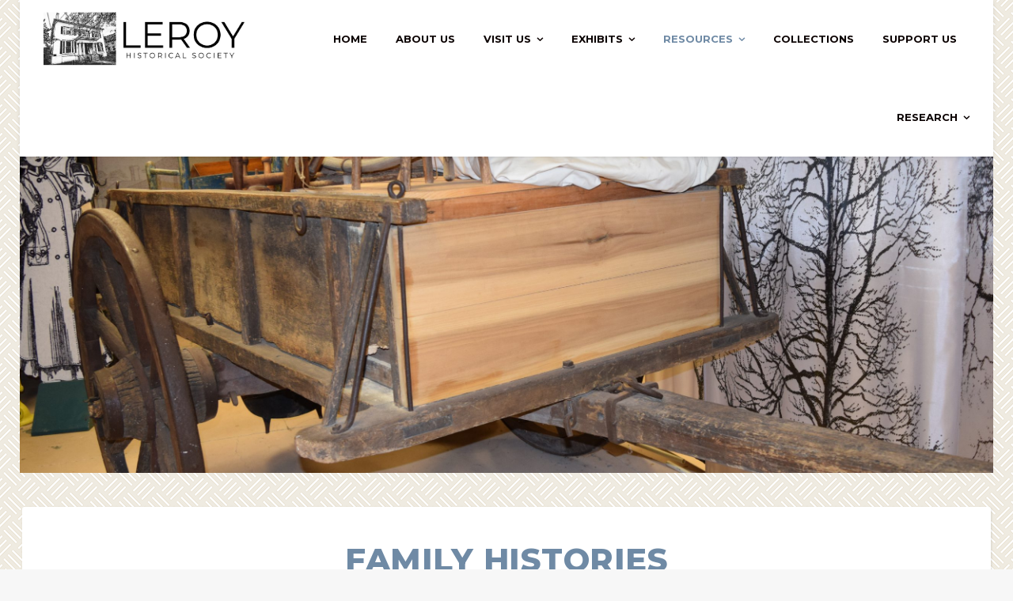

--- FILE ---
content_type: text/html; charset=UTF-8
request_url: https://leroyhistoricalsociety.org/family-histories/
body_size: 13643
content:
<!DOCTYPE html>
<html lang="en-US">
<head>
	<meta charset="UTF-8">
	<meta name="viewport" content="width=device-width, initial-scale=1.0, maximum-scale=1.0, user-scalable=no" />

	<title>Family Histories &#8211; LeRoy Historical Society</title>
<meta name='robots' content='max-image-preview:large' />
	<style>img:is([sizes="auto" i], [sizes^="auto," i]) { contain-intrinsic-size: 3000px 1500px }</style>
	<link rel='dns-prefetch' href='//fonts.googleapis.com' />
<link rel="alternate" type="application/rss+xml" title="LeRoy Historical Society &raquo; Feed" href="https://leroyhistoricalsociety.org/feed/" />
<link rel="alternate" type="application/rss+xml" title="LeRoy Historical Society &raquo; Comments Feed" href="https://leroyhistoricalsociety.org/comments/feed/" />
<script type="text/javascript">
/* <![CDATA[ */
window._wpemojiSettings = {"baseUrl":"https:\/\/s.w.org\/images\/core\/emoji\/16.0.1\/72x72\/","ext":".png","svgUrl":"https:\/\/s.w.org\/images\/core\/emoji\/16.0.1\/svg\/","svgExt":".svg","source":{"concatemoji":"https:\/\/leroyhistoricalsociety.org\/wp-includes\/js\/wp-emoji-release.min.js?ver=6.8.3"}};
/*! This file is auto-generated */
!function(s,n){var o,i,e;function c(e){try{var t={supportTests:e,timestamp:(new Date).valueOf()};sessionStorage.setItem(o,JSON.stringify(t))}catch(e){}}function p(e,t,n){e.clearRect(0,0,e.canvas.width,e.canvas.height),e.fillText(t,0,0);var t=new Uint32Array(e.getImageData(0,0,e.canvas.width,e.canvas.height).data),a=(e.clearRect(0,0,e.canvas.width,e.canvas.height),e.fillText(n,0,0),new Uint32Array(e.getImageData(0,0,e.canvas.width,e.canvas.height).data));return t.every(function(e,t){return e===a[t]})}function u(e,t){e.clearRect(0,0,e.canvas.width,e.canvas.height),e.fillText(t,0,0);for(var n=e.getImageData(16,16,1,1),a=0;a<n.data.length;a++)if(0!==n.data[a])return!1;return!0}function f(e,t,n,a){switch(t){case"flag":return n(e,"\ud83c\udff3\ufe0f\u200d\u26a7\ufe0f","\ud83c\udff3\ufe0f\u200b\u26a7\ufe0f")?!1:!n(e,"\ud83c\udde8\ud83c\uddf6","\ud83c\udde8\u200b\ud83c\uddf6")&&!n(e,"\ud83c\udff4\udb40\udc67\udb40\udc62\udb40\udc65\udb40\udc6e\udb40\udc67\udb40\udc7f","\ud83c\udff4\u200b\udb40\udc67\u200b\udb40\udc62\u200b\udb40\udc65\u200b\udb40\udc6e\u200b\udb40\udc67\u200b\udb40\udc7f");case"emoji":return!a(e,"\ud83e\udedf")}return!1}function g(e,t,n,a){var r="undefined"!=typeof WorkerGlobalScope&&self instanceof WorkerGlobalScope?new OffscreenCanvas(300,150):s.createElement("canvas"),o=r.getContext("2d",{willReadFrequently:!0}),i=(o.textBaseline="top",o.font="600 32px Arial",{});return e.forEach(function(e){i[e]=t(o,e,n,a)}),i}function t(e){var t=s.createElement("script");t.src=e,t.defer=!0,s.head.appendChild(t)}"undefined"!=typeof Promise&&(o="wpEmojiSettingsSupports",i=["flag","emoji"],n.supports={everything:!0,everythingExceptFlag:!0},e=new Promise(function(e){s.addEventListener("DOMContentLoaded",e,{once:!0})}),new Promise(function(t){var n=function(){try{var e=JSON.parse(sessionStorage.getItem(o));if("object"==typeof e&&"number"==typeof e.timestamp&&(new Date).valueOf()<e.timestamp+604800&&"object"==typeof e.supportTests)return e.supportTests}catch(e){}return null}();if(!n){if("undefined"!=typeof Worker&&"undefined"!=typeof OffscreenCanvas&&"undefined"!=typeof URL&&URL.createObjectURL&&"undefined"!=typeof Blob)try{var e="postMessage("+g.toString()+"("+[JSON.stringify(i),f.toString(),p.toString(),u.toString()].join(",")+"));",a=new Blob([e],{type:"text/javascript"}),r=new Worker(URL.createObjectURL(a),{name:"wpTestEmojiSupports"});return void(r.onmessage=function(e){c(n=e.data),r.terminate(),t(n)})}catch(e){}c(n=g(i,f,p,u))}t(n)}).then(function(e){for(var t in e)n.supports[t]=e[t],n.supports.everything=n.supports.everything&&n.supports[t],"flag"!==t&&(n.supports.everythingExceptFlag=n.supports.everythingExceptFlag&&n.supports[t]);n.supports.everythingExceptFlag=n.supports.everythingExceptFlag&&!n.supports.flag,n.DOMReady=!1,n.readyCallback=function(){n.DOMReady=!0}}).then(function(){return e}).then(function(){var e;n.supports.everything||(n.readyCallback(),(e=n.source||{}).concatemoji?t(e.concatemoji):e.wpemoji&&e.twemoji&&(t(e.twemoji),t(e.wpemoji)))}))}((window,document),window._wpemojiSettings);
/* ]]> */
</script>
<style id='wp-emoji-styles-inline-css' type='text/css'>

	img.wp-smiley, img.emoji {
		display: inline !important;
		border: none !important;
		box-shadow: none !important;
		height: 1em !important;
		width: 1em !important;
		margin: 0 0.07em !important;
		vertical-align: -0.1em !important;
		background: none !important;
		padding: 0 !important;
	}
</style>
<style id='classic-theme-styles-inline-css' type='text/css'>
/*! This file is auto-generated */
.wp-block-button__link{color:#fff;background-color:#32373c;border-radius:9999px;box-shadow:none;text-decoration:none;padding:calc(.667em + 2px) calc(1.333em + 2px);font-size:1.125em}.wp-block-file__button{background:#32373c;color:#fff;text-decoration:none}
</style>
<style id='global-styles-inline-css' type='text/css'>
:root{--wp--preset--aspect-ratio--square: 1;--wp--preset--aspect-ratio--4-3: 4/3;--wp--preset--aspect-ratio--3-4: 3/4;--wp--preset--aspect-ratio--3-2: 3/2;--wp--preset--aspect-ratio--2-3: 2/3;--wp--preset--aspect-ratio--16-9: 16/9;--wp--preset--aspect-ratio--9-16: 9/16;--wp--preset--color--black: #000000;--wp--preset--color--cyan-bluish-gray: #abb8c3;--wp--preset--color--white: #ffffff;--wp--preset--color--pale-pink: #f78da7;--wp--preset--color--vivid-red: #cf2e2e;--wp--preset--color--luminous-vivid-orange: #ff6900;--wp--preset--color--luminous-vivid-amber: #fcb900;--wp--preset--color--light-green-cyan: #7bdcb5;--wp--preset--color--vivid-green-cyan: #00d084;--wp--preset--color--pale-cyan-blue: #8ed1fc;--wp--preset--color--vivid-cyan-blue: #0693e3;--wp--preset--color--vivid-purple: #9b51e0;--wp--preset--gradient--vivid-cyan-blue-to-vivid-purple: linear-gradient(135deg,rgba(6,147,227,1) 0%,rgb(155,81,224) 100%);--wp--preset--gradient--light-green-cyan-to-vivid-green-cyan: linear-gradient(135deg,rgb(122,220,180) 0%,rgb(0,208,130) 100%);--wp--preset--gradient--luminous-vivid-amber-to-luminous-vivid-orange: linear-gradient(135deg,rgba(252,185,0,1) 0%,rgba(255,105,0,1) 100%);--wp--preset--gradient--luminous-vivid-orange-to-vivid-red: linear-gradient(135deg,rgba(255,105,0,1) 0%,rgb(207,46,46) 100%);--wp--preset--gradient--very-light-gray-to-cyan-bluish-gray: linear-gradient(135deg,rgb(238,238,238) 0%,rgb(169,184,195) 100%);--wp--preset--gradient--cool-to-warm-spectrum: linear-gradient(135deg,rgb(74,234,220) 0%,rgb(151,120,209) 20%,rgb(207,42,186) 40%,rgb(238,44,130) 60%,rgb(251,105,98) 80%,rgb(254,248,76) 100%);--wp--preset--gradient--blush-light-purple: linear-gradient(135deg,rgb(255,206,236) 0%,rgb(152,150,240) 100%);--wp--preset--gradient--blush-bordeaux: linear-gradient(135deg,rgb(254,205,165) 0%,rgb(254,45,45) 50%,rgb(107,0,62) 100%);--wp--preset--gradient--luminous-dusk: linear-gradient(135deg,rgb(255,203,112) 0%,rgb(199,81,192) 50%,rgb(65,88,208) 100%);--wp--preset--gradient--pale-ocean: linear-gradient(135deg,rgb(255,245,203) 0%,rgb(182,227,212) 50%,rgb(51,167,181) 100%);--wp--preset--gradient--electric-grass: linear-gradient(135deg,rgb(202,248,128) 0%,rgb(113,206,126) 100%);--wp--preset--gradient--midnight: linear-gradient(135deg,rgb(2,3,129) 0%,rgb(40,116,252) 100%);--wp--preset--font-size--small: 13px;--wp--preset--font-size--medium: 20px;--wp--preset--font-size--large: 36px;--wp--preset--font-size--x-large: 42px;--wp--preset--spacing--20: 0.44rem;--wp--preset--spacing--30: 0.67rem;--wp--preset--spacing--40: 1rem;--wp--preset--spacing--50: 1.5rem;--wp--preset--spacing--60: 2.25rem;--wp--preset--spacing--70: 3.38rem;--wp--preset--spacing--80: 5.06rem;--wp--preset--shadow--natural: 6px 6px 9px rgba(0, 0, 0, 0.2);--wp--preset--shadow--deep: 12px 12px 50px rgba(0, 0, 0, 0.4);--wp--preset--shadow--sharp: 6px 6px 0px rgba(0, 0, 0, 0.2);--wp--preset--shadow--outlined: 6px 6px 0px -3px rgba(255, 255, 255, 1), 6px 6px rgba(0, 0, 0, 1);--wp--preset--shadow--crisp: 6px 6px 0px rgba(0, 0, 0, 1);}:where(.is-layout-flex){gap: 0.5em;}:where(.is-layout-grid){gap: 0.5em;}body .is-layout-flex{display: flex;}.is-layout-flex{flex-wrap: wrap;align-items: center;}.is-layout-flex > :is(*, div){margin: 0;}body .is-layout-grid{display: grid;}.is-layout-grid > :is(*, div){margin: 0;}:where(.wp-block-columns.is-layout-flex){gap: 2em;}:where(.wp-block-columns.is-layout-grid){gap: 2em;}:where(.wp-block-post-template.is-layout-flex){gap: 1.25em;}:where(.wp-block-post-template.is-layout-grid){gap: 1.25em;}.has-black-color{color: var(--wp--preset--color--black) !important;}.has-cyan-bluish-gray-color{color: var(--wp--preset--color--cyan-bluish-gray) !important;}.has-white-color{color: var(--wp--preset--color--white) !important;}.has-pale-pink-color{color: var(--wp--preset--color--pale-pink) !important;}.has-vivid-red-color{color: var(--wp--preset--color--vivid-red) !important;}.has-luminous-vivid-orange-color{color: var(--wp--preset--color--luminous-vivid-orange) !important;}.has-luminous-vivid-amber-color{color: var(--wp--preset--color--luminous-vivid-amber) !important;}.has-light-green-cyan-color{color: var(--wp--preset--color--light-green-cyan) !important;}.has-vivid-green-cyan-color{color: var(--wp--preset--color--vivid-green-cyan) !important;}.has-pale-cyan-blue-color{color: var(--wp--preset--color--pale-cyan-blue) !important;}.has-vivid-cyan-blue-color{color: var(--wp--preset--color--vivid-cyan-blue) !important;}.has-vivid-purple-color{color: var(--wp--preset--color--vivid-purple) !important;}.has-black-background-color{background-color: var(--wp--preset--color--black) !important;}.has-cyan-bluish-gray-background-color{background-color: var(--wp--preset--color--cyan-bluish-gray) !important;}.has-white-background-color{background-color: var(--wp--preset--color--white) !important;}.has-pale-pink-background-color{background-color: var(--wp--preset--color--pale-pink) !important;}.has-vivid-red-background-color{background-color: var(--wp--preset--color--vivid-red) !important;}.has-luminous-vivid-orange-background-color{background-color: var(--wp--preset--color--luminous-vivid-orange) !important;}.has-luminous-vivid-amber-background-color{background-color: var(--wp--preset--color--luminous-vivid-amber) !important;}.has-light-green-cyan-background-color{background-color: var(--wp--preset--color--light-green-cyan) !important;}.has-vivid-green-cyan-background-color{background-color: var(--wp--preset--color--vivid-green-cyan) !important;}.has-pale-cyan-blue-background-color{background-color: var(--wp--preset--color--pale-cyan-blue) !important;}.has-vivid-cyan-blue-background-color{background-color: var(--wp--preset--color--vivid-cyan-blue) !important;}.has-vivid-purple-background-color{background-color: var(--wp--preset--color--vivid-purple) !important;}.has-black-border-color{border-color: var(--wp--preset--color--black) !important;}.has-cyan-bluish-gray-border-color{border-color: var(--wp--preset--color--cyan-bluish-gray) !important;}.has-white-border-color{border-color: var(--wp--preset--color--white) !important;}.has-pale-pink-border-color{border-color: var(--wp--preset--color--pale-pink) !important;}.has-vivid-red-border-color{border-color: var(--wp--preset--color--vivid-red) !important;}.has-luminous-vivid-orange-border-color{border-color: var(--wp--preset--color--luminous-vivid-orange) !important;}.has-luminous-vivid-amber-border-color{border-color: var(--wp--preset--color--luminous-vivid-amber) !important;}.has-light-green-cyan-border-color{border-color: var(--wp--preset--color--light-green-cyan) !important;}.has-vivid-green-cyan-border-color{border-color: var(--wp--preset--color--vivid-green-cyan) !important;}.has-pale-cyan-blue-border-color{border-color: var(--wp--preset--color--pale-cyan-blue) !important;}.has-vivid-cyan-blue-border-color{border-color: var(--wp--preset--color--vivid-cyan-blue) !important;}.has-vivid-purple-border-color{border-color: var(--wp--preset--color--vivid-purple) !important;}.has-vivid-cyan-blue-to-vivid-purple-gradient-background{background: var(--wp--preset--gradient--vivid-cyan-blue-to-vivid-purple) !important;}.has-light-green-cyan-to-vivid-green-cyan-gradient-background{background: var(--wp--preset--gradient--light-green-cyan-to-vivid-green-cyan) !important;}.has-luminous-vivid-amber-to-luminous-vivid-orange-gradient-background{background: var(--wp--preset--gradient--luminous-vivid-amber-to-luminous-vivid-orange) !important;}.has-luminous-vivid-orange-to-vivid-red-gradient-background{background: var(--wp--preset--gradient--luminous-vivid-orange-to-vivid-red) !important;}.has-very-light-gray-to-cyan-bluish-gray-gradient-background{background: var(--wp--preset--gradient--very-light-gray-to-cyan-bluish-gray) !important;}.has-cool-to-warm-spectrum-gradient-background{background: var(--wp--preset--gradient--cool-to-warm-spectrum) !important;}.has-blush-light-purple-gradient-background{background: var(--wp--preset--gradient--blush-light-purple) !important;}.has-blush-bordeaux-gradient-background{background: var(--wp--preset--gradient--blush-bordeaux) !important;}.has-luminous-dusk-gradient-background{background: var(--wp--preset--gradient--luminous-dusk) !important;}.has-pale-ocean-gradient-background{background: var(--wp--preset--gradient--pale-ocean) !important;}.has-electric-grass-gradient-background{background: var(--wp--preset--gradient--electric-grass) !important;}.has-midnight-gradient-background{background: var(--wp--preset--gradient--midnight) !important;}.has-small-font-size{font-size: var(--wp--preset--font-size--small) !important;}.has-medium-font-size{font-size: var(--wp--preset--font-size--medium) !important;}.has-large-font-size{font-size: var(--wp--preset--font-size--large) !important;}.has-x-large-font-size{font-size: var(--wp--preset--font-size--x-large) !important;}
:where(.wp-block-post-template.is-layout-flex){gap: 1.25em;}:where(.wp-block-post-template.is-layout-grid){gap: 1.25em;}
:where(.wp-block-columns.is-layout-flex){gap: 2em;}:where(.wp-block-columns.is-layout-grid){gap: 2em;}
:root :where(.wp-block-pullquote){font-size: 1.5em;line-height: 1.6;}
</style>
<link rel='stylesheet' id='ashe-style-css' href='https://leroyhistoricalsociety.org/wp-content/themes/ashe-pro-premium/style.css?ver=3.5.9' type='text/css' media='all' />
<link rel='stylesheet' id='ashe-responsive-css' href='https://leroyhistoricalsociety.org/wp-content/themes/ashe-pro-premium/assets/css/responsive.css?ver=3.5.9' type='text/css' media='all' />
<link rel='stylesheet' id='fontello-css' href='https://leroyhistoricalsociety.org/wp-content/themes/ashe-pro-premium/assets/css/fontello.css?ver=3.5.4' type='text/css' media='all' />
<link rel='stylesheet' id='slick-css' href='https://leroyhistoricalsociety.org/wp-content/themes/ashe-pro-premium/assets/css/slick.css?ver=6.8.3' type='text/css' media='all' />
<link rel='stylesheet' id='scrollbar-css' href='https://leroyhistoricalsociety.org/wp-content/themes/ashe-pro-premium/assets/css/perfect-scrollbar.css?ver=6.8.3' type='text/css' media='all' />
<link rel='stylesheet' id='ashe_enqueue_Montserrat-css' href='https://fonts.googleapis.com/css?family=Montserrat%3A100%2C200%2C300%2C400%2C500%2C600%2C700%2C800%2C900&#038;ver=1.0.0' type='text/css' media='all' />
<link rel='stylesheet' id='elementor-icons-css' href='https://leroyhistoricalsociety.org/wp-content/plugins/elementor/assets/lib/eicons/css/elementor-icons.min.css?ver=5.35.0' type='text/css' media='all' />
<link rel='stylesheet' id='elementor-frontend-css' href='https://leroyhistoricalsociety.org/wp-content/plugins/elementor/assets/css/frontend.min.css?ver=3.27.6' type='text/css' media='all' />
<link rel='stylesheet' id='elementor-post-11566-css' href='https://leroyhistoricalsociety.org/wp-content/uploads/elementor/css/post-11566.css?ver=1741714611' type='text/css' media='all' />
<link rel='stylesheet' id='widget-divider-css' href='https://leroyhistoricalsociety.org/wp-content/plugins/elementor/assets/css/widget-divider.min.css?ver=3.27.6' type='text/css' media='all' />
<link rel='stylesheet' id='widget-text-editor-css' href='https://leroyhistoricalsociety.org/wp-content/plugins/elementor/assets/css/widget-text-editor.min.css?ver=3.27.6' type='text/css' media='all' />
<link rel='stylesheet' id='elementor-post-12453-css' href='https://leroyhistoricalsociety.org/wp-content/uploads/elementor/css/post-12453.css?ver=1741773196' type='text/css' media='all' />
<link rel='stylesheet' id='wpr-text-animations-css-css' href='https://leroyhistoricalsociety.org/wp-content/plugins/royal-elementor-addons/assets/css/lib/animations/text-animations.min.css?ver=1.7.1011' type='text/css' media='all' />
<link rel='stylesheet' id='wpr-addons-css-css' href='https://leroyhistoricalsociety.org/wp-content/plugins/royal-elementor-addons/assets/css/frontend.min.css?ver=1.7.1011' type='text/css' media='all' />
<link rel='stylesheet' id='font-awesome-5-all-css' href='https://leroyhistoricalsociety.org/wp-content/plugins/elementor/assets/lib/font-awesome/css/all.min.css?ver=1.7.1011' type='text/css' media='all' />
<link rel='stylesheet' id='elementor-icons-shared-0-css' href='https://leroyhistoricalsociety.org/wp-content/plugins/elementor/assets/lib/font-awesome/css/fontawesome.min.css?ver=5.15.3' type='text/css' media='all' />
<link rel='stylesheet' id='elementor-icons-fa-solid-css' href='https://leroyhistoricalsociety.org/wp-content/plugins/elementor/assets/lib/font-awesome/css/solid.min.css?ver=5.15.3' type='text/css' media='all' />
<script type="text/javascript" data-cfasync="false" src="https://leroyhistoricalsociety.org/wp-includes/js/jquery/jquery.min.js?ver=3.7.1" id="jquery-core-js"></script>
<script type="text/javascript" data-cfasync="false" src="https://leroyhistoricalsociety.org/wp-includes/js/jquery/jquery-migrate.min.js?ver=3.4.1" id="jquery-migrate-js"></script>
<link rel="https://api.w.org/" href="https://leroyhistoricalsociety.org/wp-json/" /><link rel="alternate" title="JSON" type="application/json" href="https://leroyhistoricalsociety.org/wp-json/wp/v2/pages/12453" /><link rel="EditURI" type="application/rsd+xml" title="RSD" href="https://leroyhistoricalsociety.org/xmlrpc.php?rsd" />
<meta name="generator" content="WordPress 6.8.3" />
<link rel="canonical" href="https://leroyhistoricalsociety.org/family-histories/" />
<link rel='shortlink' href='https://leroyhistoricalsociety.org/?p=12453' />
<link rel="alternate" title="oEmbed (JSON)" type="application/json+oembed" href="https://leroyhistoricalsociety.org/wp-json/oembed/1.0/embed?url=https%3A%2F%2Fleroyhistoricalsociety.org%2Ffamily-histories%2F" />
<link rel="alternate" title="oEmbed (XML)" type="text/xml+oembed" href="https://leroyhistoricalsociety.org/wp-json/oembed/1.0/embed?url=https%3A%2F%2Fleroyhistoricalsociety.org%2Ffamily-histories%2F&#038;format=xml" />
<meta property="og:image" content="https://leroyhistoricalsociety.org/wp-content/uploads/2022/10/cropped-LeRoy-Historical-House-Kristian-S.-Reynolds_25e5d5e7-9e55-a92f-9b975d81d05cfeac.jpg"/><meta property="og:title" content="Family Histories"/><meta property="og:description" content="Click here&nbsp;to view an index of names in the Family History Binders located in the Historical Society Library." /><meta property="og:url" content="https://leroyhistoricalsociety.org/family-histories/"/><meta property="og:type" content="website"><meta property="og:locale" content="en_us" /><meta property="og:site_name" content="LeRoy Historical Society"/><style id="ashe_dynamic_css">#top-bar,#top-menu .sub-menu {background-color: #ffffff;}#top-bar a {color: #6f8aa5;}#top-menu .sub-menu,#top-menu .sub-menu a {border-color: rgba(111,138,165, 0.05);}#top-bar a:hover,#top-bar li.current-menu-item > a,#top-bar li.current-menu-ancestor > a,#top-bar .sub-menu li.current-menu-item > a,#top-bar .sub-menu li.current-menu-ancestor> a {color: #042751;}.header-logo a,.site-description {color: #111111;}.entry-header {background-color: #ffffff;}#main-nav,#main-menu .sub-menu,#main-nav #s {background-color: #ffffff;}#main-nav a,#main-nav .svg-inline--fa,#main-nav #s,.instagram-title h2 {color: #0a0000;}.main-nav-sidebar span,.mobile-menu-btn span {background-color: #0a0000;}#main-nav {box-shadow: 0px 1px 5px rgba(10,0,0, 0.1);}#main-menu .sub-menu,#main-menu .sub-menu a {border-color: rgba(10,0,0, 0.05);}#main-nav #s::-webkit-input-placeholder { /* Chrome/Opera/Safari */color: rgba(10,0,0, 0.7);}#main-nav #s::-moz-placeholder { /* Firefox 19+ */color: rgba(10,0,0, 0.7);}#main-nav #s:-ms-input-placeholder { /* IE 10+ */color: rgba(10,0,0, 0.7);}#main-nav #s:-moz-placeholder { /* Firefox 18- */color: rgba(10,0,0, 0.7);}#main-nav a:hover,#main-nav .svg-inline--fa:hover,#main-nav li.current-menu-item > a,#main-nav li.current-menu-ancestor > a,#main-nav .sub-menu li.current-menu-item > a,#main-nav .sub-menu li.current-menu-ancestor> a {color: #6f8aa5;}.main-nav-sidebar:hover span,.mobile-menu-btn:hover span {background-color: #6f8aa5;}/* Background */.sidebar-alt,.main-content,.featured-slider-area,#featured-links,.page-content select,.page-content input,.page-content textarea {background-color: #ffffff;}.page-content #featured-links h6,.instagram-title h2 {background-color: rgba(255,255,255, 0.85);}.ashe_promo_box_widget h6 {background-color: #ffffff;}.ashe_promo_box_widget .promo-box:after{border-color: #ffffff;}/* Text */.page-content,.page-content select,.page-content input,.page-content textarea,.page-content .post-author a,.page-content .ashe-widget a,.page-content .comment-author,.page-content #featured-links h6,.ashe_promo_box_widget h6 {color: #464646;}/* Title */.page-content h1,.page-content h2,.page-content h3,.page-content h4,.page-content h5,.page-content h6,.page-content .post-title a,.page-content .author-description h4 a,.page-content .related-posts h4 a,.page-content .blog-pagination .previous-page a,.page-content .blog-pagination .next-page a,blockquote,.page-content .post-share a {color: #030303;}.sidebar-alt-close-btn span {background-color: #030303;}.page-content .post-title a:hover {color: rgba(3,3,3, 0.75);}/* Meta */.page-content .post-date,.page-content .post-comments,.page-content .meta-sep,.page-content .post-author,.page-content [data-layout*="list"] .post-author a,.page-content .related-post-date,.page-content .comment-meta a,.page-content .author-share a,.page-content .post-tags a,.page-content .tagcloud a,.widget_categories li,.widget_archive li,.ashe-subscribe-text p,.rpwwt-post-author,.rpwwt-post-categories,.rpwwt-post-date,.rpwwt-post-comments-number {color: #a1a1a1;}.page-content input::-webkit-input-placeholder { /* Chrome/Opera/Safari */color: #a1a1a1;}.page-content input::-moz-placeholder { /* Firefox 19+ */color: #a1a1a1;}.page-content input:-ms-input-placeholder { /* IE 10+ */color: #a1a1a1;}.page-content input:-moz-placeholder { /* Firefox 18- */color: #a1a1a1;}/* Accent */.page-content a,.post-categories,#page-wrap .ashe-widget.widget_text a,#page-wrap .ashe-widget.ashe_author_widget a {color: #0056bf;}/* Disable TMP.page-content .elementor a,.page-content .elementor a:hover {color: inherit;}*/.ps-container > .ps-scrollbar-y-rail > .ps-scrollbar-y {background: #0056bf;}.page-content a:hover {color: rgba(0,86,191, 0.8);}blockquote {border-color: #0056bf;}.slide-caption {color: #ffffff;background: #0056bf;}/* Selection */::-moz-selection {color: #ffffff;background: #0056bf;}::selection {color: #ffffff;background: #0056bf;}.page-content .wprm-rating-star svg polygon {stroke: #0056bf;}.page-content .wprm-rating-star-full svg polygon,.page-content .wprm-comment-rating svg path,.page-content .comment-form-wprm-rating svg path{fill: #0056bf;}/* Border */.page-content .post-footer,[data-layout*="list"] .blog-grid > li,.page-content .author-description,.page-content .related-posts,.page-content .entry-comments,.page-content .ashe-widget li,.page-content #wp-calendar,.page-content #wp-calendar caption,.page-content #wp-calendar tbody td,.page-content .widget_nav_menu li a,.page-content .widget_pages li a,.page-content .tagcloud a,.page-content select,.page-content input,.page-content textarea,.widget-title h2:before,.widget-title h2:after,.post-tags a,.gallery-caption,.wp-caption-text,table tr,table th,table td,pre,.page-content .wprm-recipe-instruction {border-color: #e8e8e8;}.page-content .wprm-recipe {box-shadow: 0 0 3px 1px #e8e8e8;}hr {background-color: #e8e8e8;}.wprm-recipe-details-container,.wprm-recipe-notes-container p {background-color: rgba(232,232,232, 0.4);}/* Buttons */.widget_search .svg-fa-wrap,.widget_search #searchsubmit,.single-navigation i,.page-content input.submit,.page-content .blog-pagination.numeric a,.page-content .blog-pagination.load-more a,.page-content .mc4wp-form-fields input[type="submit"],.page-content .widget_wysija input[type="submit"],.page-content .post-password-form input[type="submit"],.page-content .wpcf7 [type="submit"],.page-content .wprm-recipe-print,.page-content .wprm-jump-to-recipe-shortcode,.page-content .wprm-print-recipe-shortcode {color: #ffffff;background-color: #333333;}.single-navigation i:hover,.page-content input.submit:hover,.ashe-boxed-style .page-content input.submit:hover,.page-content .blog-pagination.numeric a:hover,.ashe-boxed-style .page-content .blog-pagination.numeric a:hover,.page-content .blog-pagination.numeric span,.page-content .blog-pagination.load-more a:hover,.ashe-boxed-style .page-content .blog-pagination.load-more a:hover,.page-content .mc4wp-form-fields input[type="submit"]:hover,.page-content .widget_wysija input[type="submit"]:hover,.page-content .post-password-form input[type="submit"]:hover,.page-content .wpcf7 [type="submit"]:hover,.page-content .wprm-recipe-print:hover,.page-content .wprm-jump-to-recipe-shortcode:hover,.page-content .wprm-print-recipe-shortcode:hover {color: #ffffff;background-color: #0056bf;}/* Image Overlay */.image-overlay,#infscr-loading,.page-content h4.image-overlay,.image-overlay a,.post-slider .prev-arrow,.post-slider .next-arrow,.header-slider-prev-arrow,.header-slider-next-arrow,.page-content .image-overlay a,#featured-slider .slick-arrow,#featured-slider .slider-dots,.header-slider-dots {color: #ffffff;}.image-overlay,#infscr-loading,.page-content h4.image-overlay {background-color: rgba(73,73,73, 0.3);}/* Background */#page-footer,#page-footer select,#page-footer input,#page-footer textarea {background-color: #f6f6f6;}/* Text */#page-footer,#page-footer a,#page-footer select,#page-footer input,#page-footer textarea {color: #333333;}/* Title */#page-footer h1,#page-footer h2,#page-footer h3,#page-footer h4,#page-footer h5,#page-footer h6 {color: #111111;}/* Accent */#page-footer a:hover {color: #6f8aa5;}/* Border */#page-footer a,#page-footer .ashe-widget li,#page-footer #wp-calendar,#page-footer #wp-calendar caption,#page-footer #wp-calendar th,#page-footer #wp-calendar td,#page-footer .widget_nav_menu li a,#page-footer select,#page-footer input,#page-footer textarea,#page-footer .widget-title h2:before,#page-footer .widget-title h2:after,.footer-widgets,.category-description,.tag-description {border-color: #e0dbdb;}#page-footer hr {background-color: #e0dbdb;}.ashe-preloader-wrap {background-color: #333333;}@media screen and ( max-width: 768px ) {.header-logo .site-title,.header-logo .logo-img {display: none;}.mobile-logo {display: table;}}@media screen and ( max-width: 768px ) {.mini-logo a {max-width: 200px !important;} }@media screen and ( max-width: 768px ) {.featured-slider-area {display: none;}}@media screen and ( max-width: 768px ) {#featured-links {display: none;}}@media screen and ( max-width: 640px ) {.related-posts {display: none;}}.header-logo a {font-family: 'Montserrat';font-size: 120px;line-height: 120px;letter-spacing: -1px;font-weight: 700;}.site-description {font-family: 'Montserrat';}.header-logo .site-description {font-size: 18px;}#top-menu li a {font-family: 'Montserrat';font-size: 11px;line-height: 82px;letter-spacing: 0px;font-weight: 700;}.top-bar-socials a {font-size: 11px;line-height: 82px;}#top-bar .mobile-menu-btn {line-height: 82px;}#top-menu .sub-menu > li > a {font-size: 10px;line-height: 3.7;letter-spacing: 0px;}@media screen and ( max-width: 979px ) {.top-bar-socials {float: none !important;}.top-bar-socials a {line-height: 40px !important;}}#main-menu li a,.mobile-menu-btn a {font-family: 'Montserrat';font-size: 13px;line-height: 98px;letter-spacing: 0px;font-weight: 700;}#mobile-menu li {font-family: 'Montserrat';font-size: 13px;line-height: 3.4;letter-spacing: 0px;font-weight: 700;}.main-nav-search,#main-nav #s,.dark-mode-switcher,.main-nav-socials-trigger {font-size: 13px;line-height: 98px;}#main-nav #s {line-height: 99px;}#main-menu li.menu-item-has-children>a:after {font-size: 13px;}#main-nav {min-height:98px;}.main-nav-sidebar,.mini-logo {height:98px;}#main-menu .sub-menu > li > a,#mobile-menu .sub-menu > li {font-size: 10px;line-height: 3.8;letter-spacing: 0px;}.mobile-menu-btn {font-size: 16px;line-height: 98px;}.main-nav-socials a {font-size: 12px;line-height: 98px;}#top-menu li a,#main-menu li a,#mobile-menu li,.mobile-menu-btn a {text-transform: uppercase;}.post-meta,#wp-calendar thead th,#wp-calendar caption,h1,h2,h3,h4,h5,h6,blockquote p,#reply-title,#reply-title a {font-family: 'Montserrat';}/* font size 40px */h1 {font-size: 40px;}/* font size 36px */h2 {font-size: 36px;}/* font size 30px */h3 {font-size: 30px;}/* font size 24px */h4 {font-size: 24px;}/* font size 22px */h5,.page-content .wprm-recipe-name,.page-content .wprm-recipe-header {font-size: 22px;}/* font size 20px */h6 {font-size: 20px;}/* font size 19px */blockquote p {font-size: 19px;}/* font size 18px */.related-posts h4 a {font-size: 18px;}/* font size 16px */.author-description h4,.category-description h4,.tag-description h4,#reply-title,#reply-title a,.comment-title,.widget-title h2,.ashe_author_widget h3 {font-size: 16px;}.post-title,.page-title {line-height: 44px;}/* letter spacing 0.5px */.slider-title,.post-title,.page-title,.related-posts h4 a {letter-spacing: 0.5px;}/* letter spacing 1.5px */.widget-title h2,.author-description h4,.category-description h4,.tag-description h4,.comment-title,#reply-title,#reply-title a,.ashe_author_widget h3 {letter-spacing: 1.5px;}/* letter spacing 2px */.related-posts h3 {letter-spacing: 2px;}/* font weight */h1,h2,h3,h4,h5,h6 {font-weight: 800;}h1,h2,h3,h4,h5,h6 {font-style: normal;}h1,h2,h3,h4,h5,h6 {text-transform: uppercase;}body,.page-404 h2,#featured-links h6,.ashe_promo_box_widget h6,.comment-author,.related-posts h3,.instagram-title h2,input,textarea,select,.no-result-found h1,.ashe-subscribe-text h4,.widget_wysija_cont .updated,.widget_wysija_cont .error,.widget_wysija_cont .xdetailed-errors {font-family: 'Montserrat';}body,.page-404 h2,.no-result-found h1 {font-weight: 400;}body,.comment-author {font-size: 15px;}body p,.post-content,.post-content li,.comment-text li {line-height: 30px;}/* letter spacing 0 */body p,.post-content,.comment-author,.widget_recent_comments li,.widget_meta li,.widget_recent_comments li,.widget_pages > ul > li,.widget_archive li,.widget_categories > ul > li,.widget_recent_entries ul li,.widget_nav_menu li,.related-post-date,.post-media .image-overlay a,.post-meta,.rpwwt-post-title {letter-spacing: 0px;}/* letter spacing 0.5 + */.post-author,.post-media .image-overlay span,blockquote p {letter-spacing: 0.5px;}/* letter spacing 1 + */#main-nav #searchform input,#featured-links h6,.ashe_promo_box_widget h6,.instagram-title h2,.ashe-subscribe-text h4,.page-404 p,#wp-calendar caption {letter-spacing: 1px;}/* letter spacing 2 + */.comments-area #submit,.tagcloud a,.mc4wp-form-fields input[type='submit'],.widget_wysija input[type='submit'],.slider-read-more a,.post-categories a,.read-more a,.no-result-found h1,.blog-pagination a,.blog-pagination span {letter-spacing: 2px;}/* font size 18px */.post-media .image-overlay p,.post-media .image-overlay a {font-size: 18px;}/* font size 16px */.ashe_social_widget .social-icons a {font-size: 16px;}/* font size 14px */.post-author,.post-share,.related-posts h3,input,textarea,select,.comment-reply-link,.wp-caption-text,.author-share a,#featured-links h6,.ashe_promo_box_widget h6,#wp-calendar,.instagram-title h2 {font-size: 14px;}/* font size 13px */.slider-categories,.slider-read-more a,.read-more a,.blog-pagination a,.blog-pagination span,.footer-socials a,.rpwwt-post-author,.rpwwt-post-categories,.rpwwt-post-date,.rpwwt-post-comments-number,.copyright-info,.footer-menu-container {font-size: 13px;}/* font size 12px */.post-categories a,.post-tags a,.widget_recent_entries ul li span,#wp-calendar caption,#wp-calendar tfoot #prev a,#wp-calendar tfoot #next a {font-size: 12px;}/* font size 11px */.related-post-date,.comment-meta,.tagcloud a {font-size: 11px !important;}.boxed-wrapper {max-width: 1230px;}.sidebar-alt {max-width: 340px;left: -340px; padding: 85px 35px 0px;}.sidebar-left,.sidebar-right {width: 307px;}[data-layout*="rsidebar"] .main-container,[data-layout*="lsidebar"] .main-container {float: left;width: calc(100% - 307px);width: -webkit-calc(100% - 307px);}[data-layout*="lrsidebar"] .main-container {width: calc(100% - 614px);width: -webkit-calc(100% - 614px);}[data-layout*="fullwidth"] .main-container {width: 100%;}#top-bar > div,#main-nav > div,#featured-links,.main-content,.page-footer-inner,.featured-slider-area.boxed-wrapper {padding-left: 30px;padding-right: 30px;}.ashe-instagram-widget #sb_instagram {max-width: none !important;}.ashe-instagram-widget #sbi_images {display: -webkit-box;display: -ms-flexbox;display: flex;}.ashe-instagram-widget #sbi_images .sbi_photo {height: auto !important;}.ashe-instagram-widget #sbi_images .sbi_photo img {display: block !important;}.ashe-widget #sbi_images .sbi_photo {/*height: auto !important;*/}.ashe-widget #sbi_images .sbi_photo img {display: block !important;}#top-menu {float: left;}.top-bar-socials {float: right;}.entry-header:not(.html-image) {height: 400px;background-size: cover;}.entry-header-slider div {height: 400px;}.entry-header:not(.html-image) {background-position: center center;}.header-logo {padding-top: 120px;}.logo-img {max-width: 260px;}.mini-logo a {max-width: 260px;}.header-logo .site-title,.site-description {display: none;}#main-nav {text-align: right;}.main-nav-icons.main-nav-socials-mobile {left: 30px;}.main-nav-socials-trigger {position: absolute;top: 0px;left: 30px;}.main-nav-sidebar + .main-nav-socials-trigger {left: 60px;}.mini-logo + .main-nav-socials-trigger {right: 60px;left: auto;}.main-nav-sidebar,.mini-logo {float: left;margin-right: 15px;}.main-nav-icons { float: right; margin-left: 15px;}#featured-slider.boxed-wrapper {max-width: 1140px;}.slider-item-bg {height: 540px;}#featured-links .featured-link {margin-top: 20px;}#featured-links .featured-link {margin-right: 20px;}#featured-links .featured-link:nth-of-type(3n) {margin-right: 0;}#featured-links .featured-link {width: calc( (100% - 40px) / 3 - 1px);width: -webkit-calc( (100% - 40px) / 3 - 1px);}.featured-link:nth-child(1) .cv-inner {display: none;}.featured-link:nth-child(2) .cv-inner {display: none;}.featured-link:nth-child(3) .cv-inner {display: none;}.featured-link:nth-child(4) .cv-inner {display: none;}.featured-link:nth-child(5) .cv-inner {display: none;}.featured-link:nth-child(6) .cv-inner {display: none;}.blog-grid > li,.main-container .featured-slider-area {margin-bottom: 30px;}[data-layout*="col2"] .blog-grid > li,[data-layout*="col3"] .blog-grid > li,[data-layout*="col4"] .blog-grid > li {display: inline-block;vertical-align: top;margin-right: 37px;}[data-layout*="col2"] .blog-grid > li:nth-of-type(2n+2),[data-layout*="col3"] .blog-grid > li:nth-of-type(3n+3),[data-layout*="col4"] .blog-grid > li:nth-of-type(4n+4) {margin-right: 0;}[data-layout*="col1"] .blog-grid > li {width: 100%;}[data-layout*="col2"] .blog-grid > li {width: calc((100% - 37px ) / 2 - 1px);width: -webkit-calc((100% - 37px ) / 2 - 1px);}[data-layout*="col3"] .blog-grid > li {width: calc((100% - 2 * 37px ) / 3 - 2px);width: -webkit-calc((100% - 2 * 37px ) / 3 - 2px);}[data-layout*="col4"] .blog-grid > li {width: calc((100% - 3 * 37px ) / 4 - 1px);width: -webkit-calc((100% - 3 * 37px ) / 4 - 1px);}[data-layout*="rsidebar"] .sidebar-right {padding-left: 37px;}[data-layout*="lsidebar"] .sidebar-left {padding-right: 37px;}[data-layout*="lrsidebar"] .sidebar-right {padding-left: 37px;}[data-layout*="lrsidebar"] .sidebar-left {padding-right: 37px;}.blog-grid .post-header,.blog-grid .read-more,[data-layout*="list"] .post-share {text-align: center;}p.has-drop-cap:not(:focus)::first-letter {float: left;margin: 0px 12px 0 0;font-family: 'Montserrat';font-size: 80px;line-height: 65px;text-align: center;text-transform: uppercase;color: #030303;}@-moz-document url-prefix() {p.has-drop-cap:not(:focus)::first-letter {margin-top: 10px !important;}}.home .post-content > p:first-of-type:first-letter,.blog .post-content > p:first-of-type:first-letter,.archive .post-content > p:first-of-type:first-letter {float: left;margin: 0px 12px 0 0;font-family: 'Montserrat';font-size: 80px;line-height: 65px;text-align: center;text-transform: uppercase;color: #030303;}@-moz-document url-prefix() {.home .post-content > p:first-of-type:first-letter,.blog .post-content > p:first-of-type:first-letter,.archive .post-content > p:first-of-type:first-letter {margin-top: 10px !important;}}[data-dropcaps*='yes'] .post-content > p:first-of-type:first-letter {float: left;margin: 0px 12px 0 0;font-family: 'Montserrat';font-size: 80px;line-height: 65px;text-align: center;text-transform: uppercase;color: #030303;}@-moz-document url-prefix() {[data-dropcaps*='yes'] .post-content > p:first-of-type:first-letter {margin-top: 10px !important;}}.footer-copyright {text-align: center;}.footer-socials {margin-top: 12px;}.footer-menu-container,.copyright-info,.footer-menu-container:after,#footer-menu{display: inline-block;} #footer-menu > li {margin-left: 5px;}.footer-menu-container:after {float: left;margin-left: 1px;}</style><meta name="generator" content="Elementor 3.27.6; features: additional_custom_breakpoints; settings: css_print_method-external, google_font-enabled, font_display-swap">
			<style>
				.e-con.e-parent:nth-of-type(n+4):not(.e-lazyloaded):not(.e-no-lazyload),
				.e-con.e-parent:nth-of-type(n+4):not(.e-lazyloaded):not(.e-no-lazyload) * {
					background-image: none !important;
				}
				@media screen and (max-height: 1024px) {
					.e-con.e-parent:nth-of-type(n+3):not(.e-lazyloaded):not(.e-no-lazyload),
					.e-con.e-parent:nth-of-type(n+3):not(.e-lazyloaded):not(.e-no-lazyload) * {
						background-image: none !important;
					}
				}
				@media screen and (max-height: 640px) {
					.e-con.e-parent:nth-of-type(n+2):not(.e-lazyloaded):not(.e-no-lazyload),
					.e-con.e-parent:nth-of-type(n+2):not(.e-lazyloaded):not(.e-no-lazyload) * {
						background-image: none !important;
					}
				}
			</style>
			<style type="text/css" id="custom-background-css">
body.custom-background { background-color: #f7f7f7; background-image: url("https://leroyhistoricalsociety.org/wp-content/uploads/2022/11/floor-tile.png"); background-position: left top; background-size: auto; background-repeat: repeat; background-attachment: scroll; }
</style>
			<style type="text/css" id="wp-custom-css">
			h1, h2, h3, h4, h5, h6 {
	color:#6f8aa5 !important;
}


#main-menu .sub-menu, #main-menu .sub-menu a {
	font-size:12px !important;
	text-decoration:none !important;
}

.other a{
	text-decoration:underline !important;
	color:#6F8AA5 !important;
}

.other a:hover {
	color:#333 !important;
}

.sub-menu {
	min-width:250px !important;
}

.header-logo {
	display:none !important;
}

.mobile-menu-btn {
	float:right;
}

.author-description, .comments-area, article.post, article.blog-post, .single .related-posts, .page-content article.page {
 padding:45px !important;
}

#mobile-menu li a {
	font-size:13px !important;
}

.articles a {
	display:block;
	background:url(https://leroyhistoricalsociety.org/wp-content/uploads/2022/11/floor-tile-copy.jpg);
	color:white;
	padding:15px;
	margin-top:-13px;
	border-bottom:dotted thin white;
}

.articles a:hover {
	background:url(https://leroyhistoricalsociety.org/wp-content/uploads/2022/11/floor-tile-d.jpg);
	color:white;
		border-top:none !important;
}
		</style>
		<style id="wpr_lightbox_styles">
				.lg-backdrop {
					background-color: rgba(0,0,0,0.6) !important;
				}
				.lg-toolbar,
				.lg-dropdown {
					background-color: rgba(0,0,0,0.8) !important;
				}
				.lg-dropdown:after {
					border-bottom-color: rgba(0,0,0,0.8) !important;
				}
				.lg-sub-html {
					background-color: rgba(0,0,0,0.8) !important;
				}
				.lg-thumb-outer,
				.lg-progress-bar {
					background-color: #444444 !important;
				}
				.lg-progress {
					background-color: #a90707 !important;
				}
				.lg-icon {
					color: #efefef !important;
					font-size: 20px !important;
				}
				.lg-icon.lg-toogle-thumb {
					font-size: 24px !important;
				}
				.lg-icon:hover,
				.lg-dropdown-text:hover {
					color: #ffffff !important;
				}
				.lg-sub-html,
				.lg-dropdown-text {
					color: #efefef !important;
					font-size: 14px !important;
				}
				#lg-counter {
					color: #efefef !important;
					font-size: 14px !important;
				}
				.lg-prev,
				.lg-next {
					font-size: 35px !important;
				}

				/* Defaults */
				.lg-icon {
				background-color: transparent !important;
				}

				#lg-counter {
				opacity: 0.9;
				}

				.lg-thumb-outer {
				padding: 0 10px;
				}

				.lg-thumb-item {
				border-radius: 0 !important;
				border: none !important;
				opacity: 0.5;
				}

				.lg-thumb-item.active {
					opacity: 1;
				}
	         </style>
		<style id="ashe_boxed_style">
			.featured-slider-area #featured-slider,
			#featured-links {
			  background: #fff;
			  padding: 30px;
			  box-shadow: 1px 1px 3px rgba(0, 0, 0, 0.1);
			  border-radius: 3px
			}

			#featured-links {
			  padding-top: 10px;
			  margin-top: 30px
			}

			.page-content #featured-links,
			.page-content #featured-links h6 {
			  background: #fff;
			}

			#featured-links,
			.featured-slider-area {
			  margin-left: 30px;
			  margin-right: 30px
			}

			#featured-links.boxed-wrapper,
			.featured-slider-area.boxed-wrapper {
			  margin-left: auto;
			  margin-right: auto
			}

			.featured-slider-area {
			  padding-top: 40px
			}

			.featured-slider-area #featured-slider .prev-arrow {
			  left: 35px
			}

			.featured-slider-area #featured-slider .next-arrow {
			  right: 35px
			}

			.featured-slider-area #featured-slider .slider-dots {
			  bottom: 35px
			}

			.main-content,
			.featured-slider-area {
			  background: transparent!important
			}

			.blog-grid .related-posts {
			  border-bottom: 0;
			  padding-bottom: 0;
			  border-top: 1px solid #e8e8e8;
			  margin-top: 30px;
			  padding-top: 40px
			}

			.main-content[data-layout*="list"] .blog-grid .related-posts {
			  background: #fff;
			  border-top: 0;
			  padding: 30px;
			  box-shadow: 1px 1px 3px rgba(0, 0, 0, 0.1);
			  margin-right: 3px;
			  margin-bottom: 3px;
			  border-radius: 3px
			}

			.post-footer {
			  border-bottom: 0;
			  padding-bottom: 0
			}

			.author-description,
			.comments-area,
			article.post,
			article.blog-post,
			.single .related-posts,
			.page-content article.page {
			  background: #fff;
			  padding: 30px;
			  box-shadow: 1px 1px 3px rgba(0, 0, 0, 0.1);
			  margin: 3px;
			  border-radius: 3px
			}

			article.blog-post.sticky {
			  background: #efefef
			}

			.author-description {
			  margin-top: 30px
			}

			.single .related-posts {
			  margin-top: 30px
			}

			.comments-area {
			  margin-top: 30px
			}

			.sidebar-left .ashe-widget,
			.sidebar-right .ashe-widget {
			  background: #fff;
			  padding: 20px;
			  box-shadow: 1px 1px 3px rgba(0, 0, 0, 0.1);
			  border-radius: 3px
			}

			.wp-calendar-table td {
			  padding: 7px
			}

			#page-footer {
			  background: #fff;
			  box-shadow: 1px 1px 3px rgba(0, 0, 0, 0.1)
			}

			.page-footer-inner.boxed-wrapper {
			  margin-bottom: 30px
			}

			.featured-slider-area.boxed-wrapper,
			.main-content.boxed-wrapper {
			  padding-left: 0!important;
			  padding-right: 0!important
			}

			.category-description{background:#fff;padding:30px;border-bottom:0;box-shadow:1px 1px 3px rgba(0,0,0,0.1);border-radius:3px}

			.blog-grid li:last-child {
			  margin-bottom: 0!important
			}

			[data-layout*="list"] .blog-grid>li {
			  padding-bottom: 0!important;
			  border-bottom: 0
			}

			.blog-pagination {
			  background: #fff;
			  margin: 30px 3px 3px;
			  padding: 30px;
			  box-shadow: 1px 1px 3px rgba(0, 0, 0, 0.1)
			}

			.blog-pagination.numeric .numeric-next-page,
			.blog-pagination.numeric .numeric-prev-page {
			  top: 30px
			}

			.blog-pagination.numeric .numeric-next-page {
			  right: 30px
			}

			.blog-pagination.numeric .numeric-prev-page {
			  left: 30px
			}

			main#main {
			  background: #fff;
			  padding: 30px;
			  margin: 3px;
			  box-shadow: 1px 1px 3px rgba(0, 0, 0, 0.1);
			  border-radius: 3px
			}

			main#main .blog-pagination {
			  margin-bottom: 0;
			  box-shadow: none;
			}

			@media screen and ( max-width: 1170px) {
			  #featured-links,
			  .featured-slider-area {
			    margin-left: auto;
			    margin-right: auto
			  }
			  .main-content {
			    padding-left: 0;
			    padding-right: 0
			  }
			  .page-content,
			  #page-footer {
			    padding: 0 20px
			  }
			}

			@media screen and ( max-width: 979px) {
			  .featured-slider-area.boxed-wrapper #featured-slider {
			    margin-top: 30px!important
			  }
			  .sidebar-right-wrap .sidebar-right,
			  .sidebar-right-wrap .sidebar-left {
			    margin-top: 30px
			  }
			  .sidebar-right .ashe-widget:last-child {
			    margin-bottom: 0
			  }
			}

			@media screen and (max-width: 768px) {
			  #featured-links {
			    padding-top: 30px;
			  }

			  #featured-links .featured-link {
			    margin-top: 0 !important;
			  }
			}

			@media screen and (max-width: 640px) {
			  .featured-slider-area #featured-slider,
			  #featured-links,
			  .author-description,
			  .comments-area,
			  article.post,
			  article.blog-post,
			  .single .related-posts,
			  .page-content article.page,
			  .blog-pagination,
			  main#main {
			    padding: 20px
			  }
			  .main-content {
			    padding-top: 30px;
			    padding-bottom: 30px
			  }
			  .ashe-widget {
			    margin-bottom: 30px
			  }

			  .blog-pagination.numeric .numeric-next-page,
			  .blog-pagination.numeric .numeric-prev-page {
			    top: 20px;
			  }

			  .sidebar-left-wrap,
			  .sidebar-right-wrap,
			  .footer-widgets .ashe-widget {
			  	width: 100% !important;
			  }
			}

			@media screen and (max-width: 480px) {
			  .main-content {
			    padding-left: 0!important;
			    padding-right: 0!important
			  }
			}
		</style></head>

<body class="wp-singular page-template-default page page-id-12453 custom-background wp-embed-responsive wp-theme-ashe-pro-premium elementor-default elementor-kit-11566 elementor-page elementor-page-12453 ashe-boxed-style">

	<!-- Preloader -->
	
	<!-- Page Wrapper -->
	<div id="page-wrap">

		<!-- Boxed Wrapper -->
		<div id="page-header" class="boxed-wrapper">

		
<div id="main-nav" class="clear-fix" data-fixed="1" data-close-on-click = "" data-mobile-fixed="1">

	<div >

		<!-- Alt Sidebar Icon -->
		
		<!-- Mini Logo -->
				<div class="mini-logo">
			<a href="https://leroyhistoricalsociety.org/" title="LeRoy Historical Society" >
				<img src="https://leroyhistoricalsociety.org/wp-content/uploads/2022/11/logo-3.png" width="1406" height="394" alt="LeRoy Historical Society">
			</a>
		</div>
		
		<!-- Social Trigger Icon -->
		
		<!-- Icons -->
		<div class="main-nav-icons">

			
			
					</div>

		<nav class="main-menu-container"><ul id="main-menu" class=""><li id="menu-item-11542" class="menu-item menu-item-type-post_type menu-item-object-page menu-item-home menu-item-11542"><a href="https://leroyhistoricalsociety.org/">Home</a></li>
<li id="menu-item-11702" class="menu-item menu-item-type-post_type menu-item-object-page menu-item-11702"><a href="https://leroyhistoricalsociety.org/about-us/">About Us</a></li>
<li id="menu-item-11620" class="menu-item menu-item-type-custom menu-item-object-custom menu-item-has-children menu-item-11620"><a href="#">Visit us</a>
<ul class="sub-menu">
	<li id="menu-item-12388" class="menu-item menu-item-type-post_type menu-item-object-page menu-item-12388"><a href="https://leroyhistoricalsociety.org/location/">Location</a></li>
	<li id="menu-item-12394" class="menu-item menu-item-type-post_type menu-item-object-page menu-item-12394"><a href="https://leroyhistoricalsociety.org/hours/">Hours</a></li>
	<li id="menu-item-12403" class="menu-item menu-item-type-post_type menu-item-object-page menu-item-12403"><a href="https://leroyhistoricalsociety.org/groups-tours/">Groups &#038; Tours</a></li>
	<li id="menu-item-12409" class="menu-item menu-item-type-post_type menu-item-object-page menu-item-12409"><a href="https://leroyhistoricalsociety.org/contact-us/">Contact Us</a></li>
</ul>
</li>
<li id="menu-item-11624" class="menu-item menu-item-type-custom menu-item-object-custom menu-item-has-children menu-item-11624"><a href="#">Exhibits</a>
<ul class="sub-menu">
	<li id="menu-item-12468" class="menu-item menu-item-type-post_type menu-item-object-page menu-item-12468"><a href="https://leroyhistoricalsociety.org/leroy-house/">LeRoy House</a></li>
	<li id="menu-item-12470" class="menu-item menu-item-type-custom menu-item-object-custom menu-item-12470"><a href="https://leroyhistoricalsociety.org/wp-content/uploads/2022/11/The-Underground-Railroad-in-LeRoy.pdf">The Underground Railroad</a></li>
	<li id="menu-item-11630" class="menu-item menu-item-type-custom menu-item-object-custom menu-item-11630"><a href="https://www.jellogallery.org">JELL-O Gallery</a></li>
	<li id="menu-item-12488" class="menu-item menu-item-type-post_type menu-item-object-page menu-item-12488"><a href="https://leroyhistoricalsociety.org/transportation-exhibit/">On The Road</a></li>
	<li id="menu-item-12645" class="menu-item menu-item-type-custom menu-item-object-custom menu-item-12645"><a href="https://www.leroybarnquilt.org/">Barn Quilt Trail of LeRoy, NY</a></li>
</ul>
</li>
<li id="menu-item-12041" class="menu-item menu-item-type-custom menu-item-object-custom current-menu-ancestor menu-item-has-children menu-item-12041"><a href="#">Resources</a>
<ul class="sub-menu">
	<li id="menu-item-12372" class="menu-item menu-item-type-custom menu-item-object-custom menu-item-has-children menu-item-12372"><a href="#">Digital Resources</a>
	<ul class="sub-menu">
		<li id="menu-item-12064" class="menu-item menu-item-type-post_type menu-item-object-page menu-item-12064"><a href="https://leroyhistoricalsociety.org/genealogy-research/">Genealogy Research</a></li>
		<li id="menu-item-12063" class="menu-item menu-item-type-post_type menu-item-object-page menu-item-12063"><a href="https://leroyhistoricalsociety.org/historical-information/">Historical Information</a></li>
	</ul>
</li>
	<li id="menu-item-12373" class="menu-item menu-item-type-custom menu-item-object-custom current-menu-ancestor current-menu-parent menu-item-has-children menu-item-12373"><a href="#">Historical Society Resources</a>
	<ul class="sub-menu">
		<li id="menu-item-12458" class="menu-item menu-item-type-post_type menu-item-object-page current-menu-item page_item page-item-12453 current_page_item menu-item-12458"><a href="https://leroyhistoricalsociety.org/family-histories/" aria-current="page">Family Histories</a></li>
		<li id="menu-item-12378" class="menu-item menu-item-type-custom menu-item-object-custom menu-item-12378"><a href="https://leroyhistoricalsociety.org/wp-content/uploads/2022/11/Genealogy-Finding-Aid-1.pdf">Genealogy Finding Aid</a></li>
		<li id="menu-item-12379" class="menu-item menu-item-type-custom menu-item-object-custom menu-item-12379"><a href="https://leroyhistoricalsociety.org/wp-content/uploads/2022/11/Architecture-Finding-Aid.pdf">Architecture Finding Aid</a></li>
	</ul>
</li>
	<li id="menu-item-11626" class="menu-item menu-item-type-custom menu-item-object-custom menu-item-has-children menu-item-11626"><a href="#">Lynne&#8217;s Articles</a>
	<ul class="sub-menu">
		<li id="menu-item-11693" class="menu-item menu-item-type-post_type menu-item-object-page menu-item-11693"><a href="https://leroyhistoricalsociety.org/2018-2/">2018</a></li>
		<li id="menu-item-11889" class="menu-item menu-item-type-post_type menu-item-object-page menu-item-11889"><a href="https://leroyhistoricalsociety.org/2017-2/">2017</a></li>
		<li id="menu-item-12347" class="menu-item menu-item-type-post_type menu-item-object-page menu-item-12347"><a href="https://leroyhistoricalsociety.org/2016-2/">2016</a></li>
		<li id="menu-item-12355" class="menu-item menu-item-type-post_type menu-item-object-page menu-item-12355"><a href="https://leroyhistoricalsociety.org/2015-2/">2015</a></li>
		<li id="menu-item-12354" class="menu-item menu-item-type-post_type menu-item-object-page menu-item-12354"><a href="https://leroyhistoricalsociety.org/2014-2/">2014</a></li>
		<li id="menu-item-12353" class="menu-item menu-item-type-post_type menu-item-object-page menu-item-12353"><a href="https://leroyhistoricalsociety.org/2013-2/">2013</a></li>
		<li id="menu-item-12352" class="menu-item menu-item-type-post_type menu-item-object-page menu-item-12352"><a href="https://leroyhistoricalsociety.org/2012-2/">2012</a></li>
		<li id="menu-item-12351" class="menu-item menu-item-type-post_type menu-item-object-page menu-item-12351"><a href="https://leroyhistoricalsociety.org/2011-2/">2011</a></li>
		<li id="menu-item-12350" class="menu-item menu-item-type-post_type menu-item-object-page menu-item-12350"><a href="https://leroyhistoricalsociety.org/2010-2/">2010</a></li>
		<li id="menu-item-12349" class="menu-item menu-item-type-post_type menu-item-object-page menu-item-12349"><a href="https://leroyhistoricalsociety.org/2009-2/">2009</a></li>
		<li id="menu-item-12348" class="menu-item menu-item-type-post_type menu-item-object-page menu-item-12348"><a href="https://leroyhistoricalsociety.org/2008-2/">2008</a></li>
	</ul>
</li>
</ul>
</li>
<li id="menu-item-11782" class="menu-item menu-item-type-post_type menu-item-object-page menu-item-11782"><a href="https://leroyhistoricalsociety.org/collections/">Collections</a></li>
<li id="menu-item-12368" class="menu-item menu-item-type-post_type menu-item-object-page menu-item-12368"><a href="https://leroyhistoricalsociety.org/support-us/">Support Us</a></li>
<li id="menu-item-12609" class="menu-item menu-item-type-custom menu-item-object-custom menu-item-has-children menu-item-12609"><a href="#">Research</a>
<ul class="sub-menu">
	<li id="menu-item-12622" class="menu-item menu-item-type-post_type menu-item-object-page menu-item-12622"><a href="https://leroyhistoricalsociety.org/research-at-lhs/">Research at LHS</a></li>
	<li id="menu-item-12621" class="menu-item menu-item-type-post_type menu-item-object-page menu-item-12621"><a href="https://leroyhistoricalsociety.org/archives-terms-of-access/">Archives Terms of Access</a></li>
</ul>
</li>
</ul></nav>
		<!-- Mobile Menu Button -->
		<span class="mobile-menu-btn" aria-label="Mobile Menu">
			<div>
			<span></span><span></span><span></span>			</div>
		</span>

	</div>

	<nav class="mobile-menu-container"><ul id="mobile-menu" class=""><li class="menu-item menu-item-type-post_type menu-item-object-page menu-item-home menu-item-11542"><a href="https://leroyhistoricalsociety.org/">Home</a></li>
<li class="menu-item menu-item-type-post_type menu-item-object-page menu-item-11702"><a href="https://leroyhistoricalsociety.org/about-us/">About Us</a></li>
<li class="menu-item menu-item-type-custom menu-item-object-custom menu-item-has-children menu-item-11620"><a href="#">Visit us</a>
<ul class="sub-menu">
	<li class="menu-item menu-item-type-post_type menu-item-object-page menu-item-12388"><a href="https://leroyhistoricalsociety.org/location/">Location</a></li>
	<li class="menu-item menu-item-type-post_type menu-item-object-page menu-item-12394"><a href="https://leroyhistoricalsociety.org/hours/">Hours</a></li>
	<li class="menu-item menu-item-type-post_type menu-item-object-page menu-item-12403"><a href="https://leroyhistoricalsociety.org/groups-tours/">Groups &#038; Tours</a></li>
	<li class="menu-item menu-item-type-post_type menu-item-object-page menu-item-12409"><a href="https://leroyhistoricalsociety.org/contact-us/">Contact Us</a></li>
</ul>
</li>
<li class="menu-item menu-item-type-custom menu-item-object-custom menu-item-has-children menu-item-11624"><a href="#">Exhibits</a>
<ul class="sub-menu">
	<li class="menu-item menu-item-type-post_type menu-item-object-page menu-item-12468"><a href="https://leroyhistoricalsociety.org/leroy-house/">LeRoy House</a></li>
	<li class="menu-item menu-item-type-custom menu-item-object-custom menu-item-12470"><a href="https://leroyhistoricalsociety.org/wp-content/uploads/2022/11/The-Underground-Railroad-in-LeRoy.pdf">The Underground Railroad</a></li>
	<li class="menu-item menu-item-type-custom menu-item-object-custom menu-item-11630"><a href="https://www.jellogallery.org">JELL-O Gallery</a></li>
	<li class="menu-item menu-item-type-post_type menu-item-object-page menu-item-12488"><a href="https://leroyhistoricalsociety.org/transportation-exhibit/">On The Road</a></li>
	<li class="menu-item menu-item-type-custom menu-item-object-custom menu-item-12645"><a href="https://www.leroybarnquilt.org/">Barn Quilt Trail of LeRoy, NY</a></li>
</ul>
</li>
<li class="menu-item menu-item-type-custom menu-item-object-custom current-menu-ancestor menu-item-has-children menu-item-12041"><a href="#">Resources</a>
<ul class="sub-menu">
	<li class="menu-item menu-item-type-custom menu-item-object-custom menu-item-has-children menu-item-12372"><a href="#">Digital Resources</a>
	<ul class="sub-menu">
		<li class="menu-item menu-item-type-post_type menu-item-object-page menu-item-12064"><a href="https://leroyhistoricalsociety.org/genealogy-research/">Genealogy Research</a></li>
		<li class="menu-item menu-item-type-post_type menu-item-object-page menu-item-12063"><a href="https://leroyhistoricalsociety.org/historical-information/">Historical Information</a></li>
	</ul>
</li>
	<li class="menu-item menu-item-type-custom menu-item-object-custom current-menu-ancestor current-menu-parent menu-item-has-children menu-item-12373"><a href="#">Historical Society Resources</a>
	<ul class="sub-menu">
		<li class="menu-item menu-item-type-post_type menu-item-object-page current-menu-item page_item page-item-12453 current_page_item menu-item-12458"><a href="https://leroyhistoricalsociety.org/family-histories/" aria-current="page">Family Histories</a></li>
		<li class="menu-item menu-item-type-custom menu-item-object-custom menu-item-12378"><a href="https://leroyhistoricalsociety.org/wp-content/uploads/2022/11/Genealogy-Finding-Aid-1.pdf">Genealogy Finding Aid</a></li>
		<li class="menu-item menu-item-type-custom menu-item-object-custom menu-item-12379"><a href="https://leroyhistoricalsociety.org/wp-content/uploads/2022/11/Architecture-Finding-Aid.pdf">Architecture Finding Aid</a></li>
	</ul>
</li>
	<li class="menu-item menu-item-type-custom menu-item-object-custom menu-item-has-children menu-item-11626"><a href="#">Lynne&#8217;s Articles</a>
	<ul class="sub-menu">
		<li class="menu-item menu-item-type-post_type menu-item-object-page menu-item-11693"><a href="https://leroyhistoricalsociety.org/2018-2/">2018</a></li>
		<li class="menu-item menu-item-type-post_type menu-item-object-page menu-item-11889"><a href="https://leroyhistoricalsociety.org/2017-2/">2017</a></li>
		<li class="menu-item menu-item-type-post_type menu-item-object-page menu-item-12347"><a href="https://leroyhistoricalsociety.org/2016-2/">2016</a></li>
		<li class="menu-item menu-item-type-post_type menu-item-object-page menu-item-12355"><a href="https://leroyhistoricalsociety.org/2015-2/">2015</a></li>
		<li class="menu-item menu-item-type-post_type menu-item-object-page menu-item-12354"><a href="https://leroyhistoricalsociety.org/2014-2/">2014</a></li>
		<li class="menu-item menu-item-type-post_type menu-item-object-page menu-item-12353"><a href="https://leroyhistoricalsociety.org/2013-2/">2013</a></li>
		<li class="menu-item menu-item-type-post_type menu-item-object-page menu-item-12352"><a href="https://leroyhistoricalsociety.org/2012-2/">2012</a></li>
		<li class="menu-item menu-item-type-post_type menu-item-object-page menu-item-12351"><a href="https://leroyhistoricalsociety.org/2011-2/">2011</a></li>
		<li class="menu-item menu-item-type-post_type menu-item-object-page menu-item-12350"><a href="https://leroyhistoricalsociety.org/2010-2/">2010</a></li>
		<li class="menu-item menu-item-type-post_type menu-item-object-page menu-item-12349"><a href="https://leroyhistoricalsociety.org/2009-2/">2009</a></li>
		<li class="menu-item menu-item-type-post_type menu-item-object-page menu-item-12348"><a href="https://leroyhistoricalsociety.org/2008-2/">2008</a></li>
	</ul>
</li>
</ul>
</li>
<li class="menu-item menu-item-type-post_type menu-item-object-page menu-item-11782"><a href="https://leroyhistoricalsociety.org/collections/">Collections</a></li>
<li class="menu-item menu-item-type-post_type menu-item-object-page menu-item-12368"><a href="https://leroyhistoricalsociety.org/support-us/">Support Us</a></li>
<li class="menu-item menu-item-type-custom menu-item-object-custom menu-item-has-children menu-item-12609"><a href="#">Research</a>
<ul class="sub-menu">
	<li class="menu-item menu-item-type-post_type menu-item-object-page menu-item-12622"><a href="https://leroyhistoricalsociety.org/research-at-lhs/">Research at LHS</a></li>
	<li class="menu-item menu-item-type-post_type menu-item-object-page menu-item-12621"><a href="https://leroyhistoricalsociety.org/archives-terms-of-access/">Archives Terms of Access</a></li>
</ul>
</li>
 </ul></nav>	
</div><!-- #main-nav -->

<div class="entry-header background-image" data-bg-type="image" style="background-image:url(https://leroyhistoricalsociety.org/wp-content/uploads/2022/11/DSC_0126-scaled.jpg);" data-video-mp4="" data-video-webm="">
	
	<div class="cvr-container">
		<div class="cvr-outer">
			<div class="cvr-inner">

			
			<div class="header-logo">

				
											<a href="https://leroyhistoricalsociety.org/" class="site-title">LeRoy Historical Society</a>
					
				
														<a href="https://leroyhistoricalsociety.org/" title="LeRoy Historical Society" class="mobile-logo">
						<img src="https://leroyhistoricalsociety.org/wp-content/uploads/2022/11/logo-3.png" width="1406" height="394" alt="LeRoy Historical Society">
					</a>
								
				<p class="site-description">LeRoy, NY</p>
				
			</div>
			
			
			</div>
		</div>
	</div>

	

		
</div>


		</div><!-- .boxed-wrapper -->

		<!-- Page Content -->
		<div class="page-content">

			

<div class="main-content clear-fix boxed-wrapper" data-layout="none" data-sidebar-sticky="1" data-sidebar-width="270" data-dropcaps="no">

	
	<!-- Main Container -->
	<div class="main-container">
				<article id="page-12453" class="post-12453 page type-page status-publish hentry">

			<header class="post-header"><h1 class="page-title">Family Histories</h1></header><div class="post-content">		<div data-elementor-type="wp-page" data-elementor-id="12453" class="elementor elementor-12453">
						<section class="elementor-section elementor-top-section elementor-element elementor-element-d3c7456 elementor-section-boxed elementor-section-height-default elementor-section-height-default wpr-particle-no wpr-jarallax-no wpr-parallax-no wpr-sticky-section-no" data-id="d3c7456" data-element_type="section">
						<div class="elementor-container elementor-column-gap-default">
					<div class="elementor-column elementor-col-100 elementor-top-column elementor-element elementor-element-0abb97e" data-id="0abb97e" data-element_type="column">
			<div class="elementor-widget-wrap elementor-element-populated">
						<div class="elementor-element elementor-element-2a6290e elementor-widget-divider--view-line_icon elementor-view-default elementor-widget-divider--element-align-center elementor-widget elementor-widget-divider" data-id="2a6290e" data-element_type="widget" data-widget_type="divider.default">
				<div class="elementor-widget-container">
							<div class="elementor-divider">
			<span class="elementor-divider-separator">
							<div class="elementor-icon elementor-divider__element">
					<i aria-hidden="true" class="fas fa-star"></i></div>
						</span>
		</div>
						</div>
				</div>
				<div class="elementor-element elementor-element-c02c925 elementor-widget elementor-widget-text-editor" data-id="c02c925" data-element_type="widget" data-widget_type="text-editor.default">
				<div class="elementor-widget-container">
									<p><b><a href="https://leroyhistoricalsociety.org/wp-content/uploads/2022/11/Family-Histories-Webpage-.pdf">Click here</a> </b>to view an index of names in the Family History Binders located in the Historical Society Library.</p>								</div>
				</div>
					</div>
		</div>
					</div>
		</section>
				</div>
		</div>
		</article>

		
	</div><!-- .main-container -->


	
</div>

		</div><!-- .page-content -->

		<!-- Page Footer -->
		<footer id="page-footer" class="boxed-wrapper clear-fix">
			
			<!-- Scroll Top Button -->
						<span class="scrolltop icon-angle-up"></span>
			
			<!-- Instagram Widget -->
			<div class="footer-instagram-widget">
	</div>
			<div class="page-footer-inner ">

			<!-- Footer Widgets -->
			
			<div class="footer-copyright">
								
				<div class="copyright-info">Copyright &copy; 2025 | Website Design by <a href="https://www.sethgrahamdesign.com">Seth Graham Computers &amp; Design</a></div>	
				
							</div>

			</div><!-- .boxed-wrapper -->

		</footer><!-- #page-footer -->

	</div><!-- #page-wrap -->

<script type="speculationrules">
{"prefetch":[{"source":"document","where":{"and":[{"href_matches":"\/*"},{"not":{"href_matches":["\/wp-*.php","\/wp-admin\/*","\/wp-content\/uploads\/*","\/wp-content\/*","\/wp-content\/plugins\/*","\/wp-content\/themes\/ashe-pro-premium\/*","\/*\\?(.+)"]}},{"not":{"selector_matches":"a[rel~=\"nofollow\"]"}},{"not":{"selector_matches":".no-prefetch, .no-prefetch a"}}]},"eagerness":"conservative"}]}
</script>
			<script>
				const lazyloadRunObserver = () => {
					const lazyloadBackgrounds = document.querySelectorAll( `.e-con.e-parent:not(.e-lazyloaded)` );
					const lazyloadBackgroundObserver = new IntersectionObserver( ( entries ) => {
						entries.forEach( ( entry ) => {
							if ( entry.isIntersecting ) {
								let lazyloadBackground = entry.target;
								if( lazyloadBackground ) {
									lazyloadBackground.classList.add( 'e-lazyloaded' );
								}
								lazyloadBackgroundObserver.unobserve( entry.target );
							}
						});
					}, { rootMargin: '200px 0px 200px 0px' } );
					lazyloadBackgrounds.forEach( ( lazyloadBackground ) => {
						lazyloadBackgroundObserver.observe( lazyloadBackground );
					} );
				};
				const events = [
					'DOMContentLoaded',
					'elementor/lazyload/observe',
				];
				events.forEach( ( event ) => {
					document.addEventListener( event, lazyloadRunObserver );
				} );
			</script>
			<script type="text/javascript" src="https://leroyhistoricalsociety.org/wp-content/plugins/royal-elementor-addons/assets/js/lib/particles/particles.js?ver=3.0.6" id="wpr-particles-js"></script>
<script type="text/javascript" src="https://leroyhistoricalsociety.org/wp-content/plugins/royal-elementor-addons/assets/js/lib/jarallax/jarallax.min.js?ver=1.12.7" id="wpr-jarallax-js"></script>
<script type="text/javascript" src="https://leroyhistoricalsociety.org/wp-content/plugins/royal-elementor-addons/assets/js/lib/parallax/parallax.min.js?ver=1.0" id="wpr-parallax-hover-js"></script>
<script type="text/javascript" src="https://leroyhistoricalsociety.org/wp-content/themes/ashe-pro-premium/assets/js/custom-plugins.js?ver=3.5.9.7" id="ashe-plugins-js"></script>
<script type="text/javascript" src="https://leroyhistoricalsociety.org/wp-content/themes/ashe-pro-premium/assets/js/custom-scripts.js?ver=3.5.9.8" id="ashe-custom-scripts-js"></script>
<script type="text/javascript" src="https://leroyhistoricalsociety.org/wp-content/plugins/elementor/assets/js/webpack.runtime.min.js?ver=3.27.6" id="elementor-webpack-runtime-js"></script>
<script type="text/javascript" src="https://leroyhistoricalsociety.org/wp-content/plugins/elementor/assets/js/frontend-modules.min.js?ver=3.27.6" id="elementor-frontend-modules-js"></script>
<script type="text/javascript" src="https://leroyhistoricalsociety.org/wp-includes/js/jquery/ui/core.min.js?ver=1.13.3" id="jquery-ui-core-js"></script>
<script type="text/javascript" id="elementor-frontend-js-before">
/* <![CDATA[ */
var elementorFrontendConfig = {"environmentMode":{"edit":false,"wpPreview":false,"isScriptDebug":false},"i18n":{"shareOnFacebook":"Share on Facebook","shareOnTwitter":"Share on Twitter","pinIt":"Pin it","download":"Download","downloadImage":"Download image","fullscreen":"Fullscreen","zoom":"Zoom","share":"Share","playVideo":"Play Video","previous":"Previous","next":"Next","close":"Close","a11yCarouselPrevSlideMessage":"Previous slide","a11yCarouselNextSlideMessage":"Next slide","a11yCarouselFirstSlideMessage":"This is the first slide","a11yCarouselLastSlideMessage":"This is the last slide","a11yCarouselPaginationBulletMessage":"Go to slide"},"is_rtl":false,"breakpoints":{"xs":0,"sm":480,"md":768,"lg":1025,"xl":1440,"xxl":1600},"responsive":{"breakpoints":{"mobile":{"label":"Mobile Portrait","value":767,"default_value":767,"direction":"max","is_enabled":true},"mobile_extra":{"label":"Mobile Landscape","value":880,"default_value":880,"direction":"max","is_enabled":false},"tablet":{"label":"Tablet Portrait","value":1024,"default_value":1024,"direction":"max","is_enabled":true},"tablet_extra":{"label":"Tablet Landscape","value":1200,"default_value":1200,"direction":"max","is_enabled":false},"laptop":{"label":"Laptop","value":1366,"default_value":1366,"direction":"max","is_enabled":false},"widescreen":{"label":"Widescreen","value":2400,"default_value":2400,"direction":"min","is_enabled":false}},"hasCustomBreakpoints":false},"version":"3.27.6","is_static":false,"experimentalFeatures":{"additional_custom_breakpoints":true,"e_swiper_latest":true,"e_onboarding":true,"home_screen":true,"landing-pages":true,"editor_v2":true,"link-in-bio":true,"floating-buttons":true},"urls":{"assets":"https:\/\/leroyhistoricalsociety.org\/wp-content\/plugins\/elementor\/assets\/","ajaxurl":"https:\/\/leroyhistoricalsociety.org\/wp-admin\/admin-ajax.php","uploadUrl":"https:\/\/leroyhistoricalsociety.org\/wp-content\/uploads"},"nonces":{"floatingButtonsClickTracking":"861e54f3bb"},"swiperClass":"swiper","settings":{"page":[],"editorPreferences":[]},"kit":{"active_breakpoints":["viewport_mobile","viewport_tablet"],"global_image_lightbox":"yes","lightbox_enable_counter":"yes","lightbox_enable_fullscreen":"yes","lightbox_enable_zoom":"yes","lightbox_enable_share":"yes","lightbox_title_src":"title","lightbox_description_src":"description"},"post":{"id":12453,"title":"Family%20Histories%20%E2%80%93%20LeRoy%20Historical%20Society","excerpt":"","featuredImage":false}};
/* ]]> */
</script>
<script type="text/javascript" src="https://leroyhistoricalsociety.org/wp-content/plugins/elementor/assets/js/frontend.min.js?ver=3.27.6" id="elementor-frontend-js"></script>
<script type="text/javascript" id="wpr-addons-js-js-extra">
/* <![CDATA[ */
var WprConfig = {"ajaxurl":"https:\/\/leroyhistoricalsociety.org\/wp-admin\/admin-ajax.php","resturl":"https:\/\/leroyhistoricalsociety.org\/wp-json\/wpraddons\/v1","nonce":"639dd2f6b6","addedToCartText":"was added to cart","viewCart":"View Cart","comparePageID":"","comparePageURL":"https:\/\/leroyhistoricalsociety.org\/family-histories\/","wishlistPageID":"","wishlistPageURL":"https:\/\/leroyhistoricalsociety.org\/family-histories\/","chooseQuantityText":"Please select the required number of items.","site_key":"","is_admin":"","input_empty":"Please fill out this field","select_empty":"Nothing selected","file_empty":"Please upload a file","recaptcha_error":"Recaptcha Error"};
/* ]]> */
</script>
<script type="text/javascript" data-cfasync="false" src="https://leroyhistoricalsociety.org/wp-content/plugins/royal-elementor-addons/assets/js/frontend.min.js?ver=1.7.1011" id="wpr-addons-js-js"></script>
<script type="text/javascript" src="https://leroyhistoricalsociety.org/wp-content/plugins/royal-elementor-addons/assets/js/modal-popups.min.js?ver=1.7.1011" id="wpr-modal-popups-js-js"></script>

</body>
</html>

--- FILE ---
content_type: text/css
request_url: https://leroyhistoricalsociety.org/wp-content/uploads/elementor/css/post-12453.css?ver=1741773196
body_size: 188
content:
.elementor-widget-divider{--divider-color:var( --e-global-color-secondary );}.elementor-widget-divider .elementor-divider__text{color:var( --e-global-color-secondary );font-weight:var( --e-global-typography-secondary-font-weight );}.elementor-widget-divider.elementor-view-stacked .elementor-icon{background-color:var( --e-global-color-secondary );}.elementor-widget-divider.elementor-view-framed .elementor-icon, .elementor-widget-divider.elementor-view-default .elementor-icon{color:var( --e-global-color-secondary );border-color:var( --e-global-color-secondary );}.elementor-widget-divider.elementor-view-framed .elementor-icon, .elementor-widget-divider.elementor-view-default .elementor-icon svg{fill:var( --e-global-color-secondary );}.elementor-12453 .elementor-element.elementor-element-2a6290e{--divider-border-style:solid;--divider-color:#6F8AA5;--divider-border-width:1px;}.elementor-12453 .elementor-element.elementor-element-2a6290e .elementor-divider-separator{width:100%;}.elementor-12453 .elementor-element.elementor-element-2a6290e .elementor-divider{padding-block-start:15px;padding-block-end:15px;}.elementor-12453 .elementor-element.elementor-element-2a6290e.elementor-view-stacked .elementor-icon{background-color:#6F8AA5;}.elementor-12453 .elementor-element.elementor-element-2a6290e.elementor-view-framed .elementor-icon, .elementor-12453 .elementor-element.elementor-element-2a6290e.elementor-view-default .elementor-icon{color:#6F8AA5;border-color:#6F8AA5;}.elementor-12453 .elementor-element.elementor-element-2a6290e.elementor-view-framed .elementor-icon, .elementor-12453 .elementor-element.elementor-element-2a6290e.elementor-view-default .elementor-icon svg{fill:#6F8AA5;}.elementor-widget-text-editor{color:var( --e-global-color-text );font-weight:var( --e-global-typography-text-font-weight );}.elementor-widget-text-editor.elementor-drop-cap-view-stacked .elementor-drop-cap{background-color:var( --e-global-color-primary );}.elementor-widget-text-editor.elementor-drop-cap-view-framed .elementor-drop-cap, .elementor-widget-text-editor.elementor-drop-cap-view-default .elementor-drop-cap{color:var( --e-global-color-primary );border-color:var( --e-global-color-primary );}.elementor-12453 .elementor-element.elementor-element-c02c925{color:#000000;}